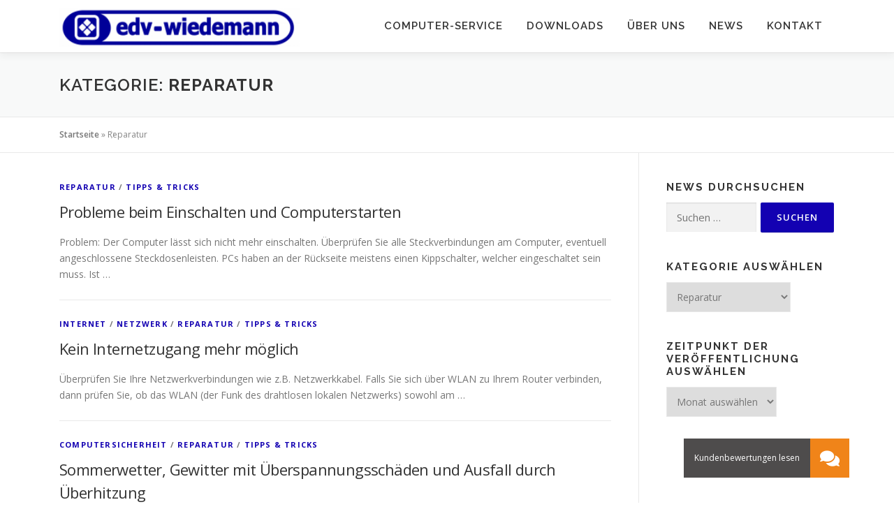

--- FILE ---
content_type: text/html; charset=UTF-8
request_url: https://www.edv-wiedemann.de/category/reparatur/
body_size: 11765
content:
<!DOCTYPE html>
<html lang="de">
<head>
<meta charset="UTF-8">
<meta name="viewport" content="width=device-width, initial-scale=1">
<link rel="profile" href="http://gmpg.org/xfn/11">
<meta name='robots' content='index, follow, max-image-preview:large, max-snippet:-1, max-video-preview:-1' />

	<!-- This site is optimized with the Yoast SEO plugin v21.5 - https://yoast.com/wordpress/plugins/seo/ -->
	<title>Reparatur Archive - edv-wiedemann</title>
	<link rel="canonical" href="https://www.edv-wiedemann.de/category/reparatur/" />
	<meta property="og:locale" content="de_DE" />
	<meta property="og:type" content="article" />
	<meta property="og:title" content="Reparatur Archive - edv-wiedemann" />
	<meta property="og:url" content="https://www.edv-wiedemann.de/category/reparatur/" />
	<meta property="og:site_name" content="edv-wiedemann" />
	<meta name="twitter:card" content="summary_large_image" />
	<script type="application/ld+json" class="yoast-schema-graph">{"@context":"https://schema.org","@graph":[{"@type":"CollectionPage","@id":"https://www.edv-wiedemann.de/category/reparatur/","url":"https://www.edv-wiedemann.de/category/reparatur/","name":"Reparatur Archive - edv-wiedemann","isPartOf":{"@id":"https://www.edv-wiedemann.de/#website"},"breadcrumb":{"@id":"https://www.edv-wiedemann.de/category/reparatur/#breadcrumb"},"inLanguage":"de"},{"@type":"BreadcrumbList","@id":"https://www.edv-wiedemann.de/category/reparatur/#breadcrumb","itemListElement":[{"@type":"ListItem","position":1,"name":"Startseite","item":"https://www.edv-wiedemann.de/"},{"@type":"ListItem","position":2,"name":"Reparatur"}]},{"@type":"WebSite","@id":"https://www.edv-wiedemann.de/#website","url":"https://www.edv-wiedemann.de/","name":"edv-wiedemann","description":"Computer-Service, Beratung und Verkauf von Hard- und Software","publisher":{"@id":"https://www.edv-wiedemann.de/#organization"},"potentialAction":[{"@type":"SearchAction","target":{"@type":"EntryPoint","urlTemplate":"https://www.edv-wiedemann.de/?s={search_term_string}"},"query-input":"required name=search_term_string"}],"inLanguage":"de"},{"@type":"Organization","@id":"https://www.edv-wiedemann.de/#organization","name":"edv-wiedemann","url":"https://www.edv-wiedemann.de/","logo":{"@type":"ImageObject","inLanguage":"de","@id":"https://www.edv-wiedemann.de/#/schema/logo/image/","url":"https://www.edv-wiedemann.de/wp-content/uploads/2017/07/cropped-edv-wiedemann-logo-e1501166511695.png","contentUrl":"https://www.edv-wiedemann.de/wp-content/uploads/2017/07/cropped-edv-wiedemann-logo-e1501166511695.png","width":300,"height":48,"caption":"edv-wiedemann"},"image":{"@id":"https://www.edv-wiedemann.de/#/schema/logo/image/"}}]}</script>
	<!-- / Yoast SEO plugin. -->


<link rel='dns-prefetch' href='//cdnjs.cloudflare.com' />
<link rel='dns-prefetch' href='//fonts.googleapis.com' />
<link rel="alternate" type="application/rss+xml" title="edv-wiedemann &raquo; Feed" href="https://www.edv-wiedemann.de/feed/" />
<link rel="alternate" type="application/rss+xml" title="edv-wiedemann &raquo; Kommentar-Feed" href="https://www.edv-wiedemann.de/comments/feed/" />
<link rel="alternate" type="application/rss+xml" title="edv-wiedemann &raquo; Kategorie-Feed für Reparatur" href="https://www.edv-wiedemann.de/category/reparatur/feed/" />
<script type="text/javascript">
window._wpemojiSettings = {"baseUrl":"https:\/\/s.w.org\/images\/core\/emoji\/14.0.0\/72x72\/","ext":".png","svgUrl":"https:\/\/s.w.org\/images\/core\/emoji\/14.0.0\/svg\/","svgExt":".svg","source":{"concatemoji":"https:\/\/www.edv-wiedemann.de\/wp-includes\/js\/wp-emoji-release.min.js?ver=6.3.7"}};
/*! This file is auto-generated */
!function(i,n){var o,s,e;function c(e){try{var t={supportTests:e,timestamp:(new Date).valueOf()};sessionStorage.setItem(o,JSON.stringify(t))}catch(e){}}function p(e,t,n){e.clearRect(0,0,e.canvas.width,e.canvas.height),e.fillText(t,0,0);var t=new Uint32Array(e.getImageData(0,0,e.canvas.width,e.canvas.height).data),r=(e.clearRect(0,0,e.canvas.width,e.canvas.height),e.fillText(n,0,0),new Uint32Array(e.getImageData(0,0,e.canvas.width,e.canvas.height).data));return t.every(function(e,t){return e===r[t]})}function u(e,t,n){switch(t){case"flag":return n(e,"\ud83c\udff3\ufe0f\u200d\u26a7\ufe0f","\ud83c\udff3\ufe0f\u200b\u26a7\ufe0f")?!1:!n(e,"\ud83c\uddfa\ud83c\uddf3","\ud83c\uddfa\u200b\ud83c\uddf3")&&!n(e,"\ud83c\udff4\udb40\udc67\udb40\udc62\udb40\udc65\udb40\udc6e\udb40\udc67\udb40\udc7f","\ud83c\udff4\u200b\udb40\udc67\u200b\udb40\udc62\u200b\udb40\udc65\u200b\udb40\udc6e\u200b\udb40\udc67\u200b\udb40\udc7f");case"emoji":return!n(e,"\ud83e\udef1\ud83c\udffb\u200d\ud83e\udef2\ud83c\udfff","\ud83e\udef1\ud83c\udffb\u200b\ud83e\udef2\ud83c\udfff")}return!1}function f(e,t,n){var r="undefined"!=typeof WorkerGlobalScope&&self instanceof WorkerGlobalScope?new OffscreenCanvas(300,150):i.createElement("canvas"),a=r.getContext("2d",{willReadFrequently:!0}),o=(a.textBaseline="top",a.font="600 32px Arial",{});return e.forEach(function(e){o[e]=t(a,e,n)}),o}function t(e){var t=i.createElement("script");t.src=e,t.defer=!0,i.head.appendChild(t)}"undefined"!=typeof Promise&&(o="wpEmojiSettingsSupports",s=["flag","emoji"],n.supports={everything:!0,everythingExceptFlag:!0},e=new Promise(function(e){i.addEventListener("DOMContentLoaded",e,{once:!0})}),new Promise(function(t){var n=function(){try{var e=JSON.parse(sessionStorage.getItem(o));if("object"==typeof e&&"number"==typeof e.timestamp&&(new Date).valueOf()<e.timestamp+604800&&"object"==typeof e.supportTests)return e.supportTests}catch(e){}return null}();if(!n){if("undefined"!=typeof Worker&&"undefined"!=typeof OffscreenCanvas&&"undefined"!=typeof URL&&URL.createObjectURL&&"undefined"!=typeof Blob)try{var e="postMessage("+f.toString()+"("+[JSON.stringify(s),u.toString(),p.toString()].join(",")+"));",r=new Blob([e],{type:"text/javascript"}),a=new Worker(URL.createObjectURL(r),{name:"wpTestEmojiSupports"});return void(a.onmessage=function(e){c(n=e.data),a.terminate(),t(n)})}catch(e){}c(n=f(s,u,p))}t(n)}).then(function(e){for(var t in e)n.supports[t]=e[t],n.supports.everything=n.supports.everything&&n.supports[t],"flag"!==t&&(n.supports.everythingExceptFlag=n.supports.everythingExceptFlag&&n.supports[t]);n.supports.everythingExceptFlag=n.supports.everythingExceptFlag&&!n.supports.flag,n.DOMReady=!1,n.readyCallback=function(){n.DOMReady=!0}}).then(function(){return e}).then(function(){var e;n.supports.everything||(n.readyCallback(),(e=n.source||{}).concatemoji?t(e.concatemoji):e.wpemoji&&e.twemoji&&(t(e.twemoji),t(e.wpemoji)))}))}((window,document),window._wpemojiSettings);
</script>
<style type="text/css">
img.wp-smiley,
img.emoji {
	display: inline !important;
	border: none !important;
	box-shadow: none !important;
	height: 1em !important;
	width: 1em !important;
	margin: 0 0.07em !important;
	vertical-align: -0.1em !important;
	background: none !important;
	padding: 0 !important;
}
</style>
	<link rel='stylesheet' id='wp-block-library-css' href='https://www.edv-wiedemann.de/wp-includes/css/dist/block-library/style.min.css?ver=6.3.7' type='text/css' media='all' />
<style id='classic-theme-styles-inline-css' type='text/css'>
/*! This file is auto-generated */
.wp-block-button__link{color:#fff;background-color:#32373c;border-radius:9999px;box-shadow:none;text-decoration:none;padding:calc(.667em + 2px) calc(1.333em + 2px);font-size:1.125em}.wp-block-file__button{background:#32373c;color:#fff;text-decoration:none}
</style>
<style id='global-styles-inline-css' type='text/css'>
body{--wp--preset--color--black: #000000;--wp--preset--color--cyan-bluish-gray: #abb8c3;--wp--preset--color--white: #ffffff;--wp--preset--color--pale-pink: #f78da7;--wp--preset--color--vivid-red: #cf2e2e;--wp--preset--color--luminous-vivid-orange: #ff6900;--wp--preset--color--luminous-vivid-amber: #fcb900;--wp--preset--color--light-green-cyan: #7bdcb5;--wp--preset--color--vivid-green-cyan: #00d084;--wp--preset--color--pale-cyan-blue: #8ed1fc;--wp--preset--color--vivid-cyan-blue: #0693e3;--wp--preset--color--vivid-purple: #9b51e0;--wp--preset--gradient--vivid-cyan-blue-to-vivid-purple: linear-gradient(135deg,rgba(6,147,227,1) 0%,rgb(155,81,224) 100%);--wp--preset--gradient--light-green-cyan-to-vivid-green-cyan: linear-gradient(135deg,rgb(122,220,180) 0%,rgb(0,208,130) 100%);--wp--preset--gradient--luminous-vivid-amber-to-luminous-vivid-orange: linear-gradient(135deg,rgba(252,185,0,1) 0%,rgba(255,105,0,1) 100%);--wp--preset--gradient--luminous-vivid-orange-to-vivid-red: linear-gradient(135deg,rgba(255,105,0,1) 0%,rgb(207,46,46) 100%);--wp--preset--gradient--very-light-gray-to-cyan-bluish-gray: linear-gradient(135deg,rgb(238,238,238) 0%,rgb(169,184,195) 100%);--wp--preset--gradient--cool-to-warm-spectrum: linear-gradient(135deg,rgb(74,234,220) 0%,rgb(151,120,209) 20%,rgb(207,42,186) 40%,rgb(238,44,130) 60%,rgb(251,105,98) 80%,rgb(254,248,76) 100%);--wp--preset--gradient--blush-light-purple: linear-gradient(135deg,rgb(255,206,236) 0%,rgb(152,150,240) 100%);--wp--preset--gradient--blush-bordeaux: linear-gradient(135deg,rgb(254,205,165) 0%,rgb(254,45,45) 50%,rgb(107,0,62) 100%);--wp--preset--gradient--luminous-dusk: linear-gradient(135deg,rgb(255,203,112) 0%,rgb(199,81,192) 50%,rgb(65,88,208) 100%);--wp--preset--gradient--pale-ocean: linear-gradient(135deg,rgb(255,245,203) 0%,rgb(182,227,212) 50%,rgb(51,167,181) 100%);--wp--preset--gradient--electric-grass: linear-gradient(135deg,rgb(202,248,128) 0%,rgb(113,206,126) 100%);--wp--preset--gradient--midnight: linear-gradient(135deg,rgb(2,3,129) 0%,rgb(40,116,252) 100%);--wp--preset--font-size--small: 13px;--wp--preset--font-size--medium: 20px;--wp--preset--font-size--large: 36px;--wp--preset--font-size--x-large: 42px;--wp--preset--spacing--20: 0.44rem;--wp--preset--spacing--30: 0.67rem;--wp--preset--spacing--40: 1rem;--wp--preset--spacing--50: 1.5rem;--wp--preset--spacing--60: 2.25rem;--wp--preset--spacing--70: 3.38rem;--wp--preset--spacing--80: 5.06rem;--wp--preset--shadow--natural: 6px 6px 9px rgba(0, 0, 0, 0.2);--wp--preset--shadow--deep: 12px 12px 50px rgba(0, 0, 0, 0.4);--wp--preset--shadow--sharp: 6px 6px 0px rgba(0, 0, 0, 0.2);--wp--preset--shadow--outlined: 6px 6px 0px -3px rgba(255, 255, 255, 1), 6px 6px rgba(0, 0, 0, 1);--wp--preset--shadow--crisp: 6px 6px 0px rgba(0, 0, 0, 1);}:where(.is-layout-flex){gap: 0.5em;}:where(.is-layout-grid){gap: 0.5em;}body .is-layout-flow > .alignleft{float: left;margin-inline-start: 0;margin-inline-end: 2em;}body .is-layout-flow > .alignright{float: right;margin-inline-start: 2em;margin-inline-end: 0;}body .is-layout-flow > .aligncenter{margin-left: auto !important;margin-right: auto !important;}body .is-layout-constrained > .alignleft{float: left;margin-inline-start: 0;margin-inline-end: 2em;}body .is-layout-constrained > .alignright{float: right;margin-inline-start: 2em;margin-inline-end: 0;}body .is-layout-constrained > .aligncenter{margin-left: auto !important;margin-right: auto !important;}body .is-layout-constrained > :where(:not(.alignleft):not(.alignright):not(.alignfull)){max-width: var(--wp--style--global--content-size);margin-left: auto !important;margin-right: auto !important;}body .is-layout-constrained > .alignwide{max-width: var(--wp--style--global--wide-size);}body .is-layout-flex{display: flex;}body .is-layout-flex{flex-wrap: wrap;align-items: center;}body .is-layout-flex > *{margin: 0;}body .is-layout-grid{display: grid;}body .is-layout-grid > *{margin: 0;}:where(.wp-block-columns.is-layout-flex){gap: 2em;}:where(.wp-block-columns.is-layout-grid){gap: 2em;}:where(.wp-block-post-template.is-layout-flex){gap: 1.25em;}:where(.wp-block-post-template.is-layout-grid){gap: 1.25em;}.has-black-color{color: var(--wp--preset--color--black) !important;}.has-cyan-bluish-gray-color{color: var(--wp--preset--color--cyan-bluish-gray) !important;}.has-white-color{color: var(--wp--preset--color--white) !important;}.has-pale-pink-color{color: var(--wp--preset--color--pale-pink) !important;}.has-vivid-red-color{color: var(--wp--preset--color--vivid-red) !important;}.has-luminous-vivid-orange-color{color: var(--wp--preset--color--luminous-vivid-orange) !important;}.has-luminous-vivid-amber-color{color: var(--wp--preset--color--luminous-vivid-amber) !important;}.has-light-green-cyan-color{color: var(--wp--preset--color--light-green-cyan) !important;}.has-vivid-green-cyan-color{color: var(--wp--preset--color--vivid-green-cyan) !important;}.has-pale-cyan-blue-color{color: var(--wp--preset--color--pale-cyan-blue) !important;}.has-vivid-cyan-blue-color{color: var(--wp--preset--color--vivid-cyan-blue) !important;}.has-vivid-purple-color{color: var(--wp--preset--color--vivid-purple) !important;}.has-black-background-color{background-color: var(--wp--preset--color--black) !important;}.has-cyan-bluish-gray-background-color{background-color: var(--wp--preset--color--cyan-bluish-gray) !important;}.has-white-background-color{background-color: var(--wp--preset--color--white) !important;}.has-pale-pink-background-color{background-color: var(--wp--preset--color--pale-pink) !important;}.has-vivid-red-background-color{background-color: var(--wp--preset--color--vivid-red) !important;}.has-luminous-vivid-orange-background-color{background-color: var(--wp--preset--color--luminous-vivid-orange) !important;}.has-luminous-vivid-amber-background-color{background-color: var(--wp--preset--color--luminous-vivid-amber) !important;}.has-light-green-cyan-background-color{background-color: var(--wp--preset--color--light-green-cyan) !important;}.has-vivid-green-cyan-background-color{background-color: var(--wp--preset--color--vivid-green-cyan) !important;}.has-pale-cyan-blue-background-color{background-color: var(--wp--preset--color--pale-cyan-blue) !important;}.has-vivid-cyan-blue-background-color{background-color: var(--wp--preset--color--vivid-cyan-blue) !important;}.has-vivid-purple-background-color{background-color: var(--wp--preset--color--vivid-purple) !important;}.has-black-border-color{border-color: var(--wp--preset--color--black) !important;}.has-cyan-bluish-gray-border-color{border-color: var(--wp--preset--color--cyan-bluish-gray) !important;}.has-white-border-color{border-color: var(--wp--preset--color--white) !important;}.has-pale-pink-border-color{border-color: var(--wp--preset--color--pale-pink) !important;}.has-vivid-red-border-color{border-color: var(--wp--preset--color--vivid-red) !important;}.has-luminous-vivid-orange-border-color{border-color: var(--wp--preset--color--luminous-vivid-orange) !important;}.has-luminous-vivid-amber-border-color{border-color: var(--wp--preset--color--luminous-vivid-amber) !important;}.has-light-green-cyan-border-color{border-color: var(--wp--preset--color--light-green-cyan) !important;}.has-vivid-green-cyan-border-color{border-color: var(--wp--preset--color--vivid-green-cyan) !important;}.has-pale-cyan-blue-border-color{border-color: var(--wp--preset--color--pale-cyan-blue) !important;}.has-vivid-cyan-blue-border-color{border-color: var(--wp--preset--color--vivid-cyan-blue) !important;}.has-vivid-purple-border-color{border-color: var(--wp--preset--color--vivid-purple) !important;}.has-vivid-cyan-blue-to-vivid-purple-gradient-background{background: var(--wp--preset--gradient--vivid-cyan-blue-to-vivid-purple) !important;}.has-light-green-cyan-to-vivid-green-cyan-gradient-background{background: var(--wp--preset--gradient--light-green-cyan-to-vivid-green-cyan) !important;}.has-luminous-vivid-amber-to-luminous-vivid-orange-gradient-background{background: var(--wp--preset--gradient--luminous-vivid-amber-to-luminous-vivid-orange) !important;}.has-luminous-vivid-orange-to-vivid-red-gradient-background{background: var(--wp--preset--gradient--luminous-vivid-orange-to-vivid-red) !important;}.has-very-light-gray-to-cyan-bluish-gray-gradient-background{background: var(--wp--preset--gradient--very-light-gray-to-cyan-bluish-gray) !important;}.has-cool-to-warm-spectrum-gradient-background{background: var(--wp--preset--gradient--cool-to-warm-spectrum) !important;}.has-blush-light-purple-gradient-background{background: var(--wp--preset--gradient--blush-light-purple) !important;}.has-blush-bordeaux-gradient-background{background: var(--wp--preset--gradient--blush-bordeaux) !important;}.has-luminous-dusk-gradient-background{background: var(--wp--preset--gradient--luminous-dusk) !important;}.has-pale-ocean-gradient-background{background: var(--wp--preset--gradient--pale-ocean) !important;}.has-electric-grass-gradient-background{background: var(--wp--preset--gradient--electric-grass) !important;}.has-midnight-gradient-background{background: var(--wp--preset--gradient--midnight) !important;}.has-small-font-size{font-size: var(--wp--preset--font-size--small) !important;}.has-medium-font-size{font-size: var(--wp--preset--font-size--medium) !important;}.has-large-font-size{font-size: var(--wp--preset--font-size--large) !important;}.has-x-large-font-size{font-size: var(--wp--preset--font-size--x-large) !important;}
.wp-block-navigation a:where(:not(.wp-element-button)){color: inherit;}
:where(.wp-block-post-template.is-layout-flex){gap: 1.25em;}:where(.wp-block-post-template.is-layout-grid){gap: 1.25em;}
:where(.wp-block-columns.is-layout-flex){gap: 2em;}:where(.wp-block-columns.is-layout-grid){gap: 2em;}
.wp-block-pullquote{font-size: 1.5em;line-height: 1.6;}
</style>
<link rel='stylesheet' id='buttonizer_frontend_style-css' href='https://www.edv-wiedemann.de/wp-content/plugins/buttonizer-multifunctional-button/assets/legacy/frontend.css?v=83e266cb1712b47c265f77a8f9e18451&#038;ver=6.3.7' type='text/css' media='all' />
<link rel='stylesheet' id='buttonizer-icon-library-css' href='https://cdnjs.cloudflare.com/ajax/libs/font-awesome/5.15.4/css/all.min.css?ver=6.3.7' type='text/css' media='all' integrity='sha512-1ycn6IcaQQ40/MKBW2W4Rhis/DbILU74C1vSrLJxCq57o941Ym01SwNsOMqvEBFlcgUa6xLiPY/NS5R+E6ztJQ==' crossorigin='anonymous' />
<link rel='stylesheet' id='contact-form-7-css' href='https://www.edv-wiedemann.de/wp-content/plugins/contact-form-7/includes/css/styles.css?ver=5.8.2' type='text/css' media='all' />
<style id='contact-form-7-inline-css' type='text/css'>
.wpcf7 .wpcf7-recaptcha iframe {margin-bottom: 0;}.wpcf7 .wpcf7-recaptcha[data-align="center"] > div {margin: 0 auto;}.wpcf7 .wpcf7-recaptcha[data-align="right"] > div {margin: 0 0 0 auto;}
</style>
<link rel='stylesheet' id='onepress-fonts-css' href='https://fonts.googleapis.com/css?family=Raleway%3A400%2C500%2C600%2C700%2C300%2C100%2C800%2C900%7COpen+Sans%3A400%2C300%2C300italic%2C400italic%2C600%2C600italic%2C700%2C700italic&#038;subset=latin%2Clatin-ext&#038;ver=2.2.7' type='text/css' media='all' />
<link rel='stylesheet' id='onepress-animate-css' href='https://www.edv-wiedemann.de/wp-content/themes/onepress/assets/css/animate.min.css?ver=2.2.7' type='text/css' media='all' />
<link rel='stylesheet' id='onepress-fa-css' href='https://www.edv-wiedemann.de/wp-content/themes/onepress/assets/css/font-awesome.min.css?ver=4.7.0' type='text/css' media='all' />
<link rel='stylesheet' id='onepress-bootstrap-css' href='https://www.edv-wiedemann.de/wp-content/themes/onepress/assets/css/bootstrap.min.css?ver=2.2.7' type='text/css' media='all' />
<link rel='stylesheet' id='onepress-style-css' href='https://www.edv-wiedemann.de/wp-content/themes/onepress/style.css?ver=6.3.7' type='text/css' media='all' />
<style id='onepress-style-inline-css' type='text/css'>
.site-logo-div img{height:55px;width:auto}#main .video-section section.hero-slideshow-wrapper{background:transparent}.hero-slideshow-wrapper:after{position:absolute;top:0px;left:0px;width:100%;height:100%;background-color:rgba(0,0,0,0.3);display:block;content:""}.body-desktop .parallax-hero .hero-slideshow-wrapper:after{display:none!important}#parallax-hero>.parallax-bg::before{background-color:rgba(0,0,0,0.3);opacity:1}.body-desktop .parallax-hero .hero-slideshow-wrapper:after{display:none!important}a,.screen-reader-text:hover,.screen-reader-text:active,.screen-reader-text:focus,.header-social a,.onepress-menu a:hover,.onepress-menu ul li a:hover,.onepress-menu li.onepress-current-item>a,.onepress-menu ul li.current-menu-item>a,.onepress-menu>li a.menu-actived,.onepress-menu.onepress-menu-mobile li.onepress-current-item>a,.site-footer a,.site-footer .footer-social a:hover,.site-footer .btt a:hover,.highlight,#comments .comment .comment-wrapper .comment-meta .comment-time:hover,#comments .comment .comment-wrapper .comment-meta .comment-reply-link:hover,#comments .comment .comment-wrapper .comment-meta .comment-edit-link:hover,.btn-theme-primary-outline,.sidebar .widget a:hover,.section-services .service-item .service-image i,.counter_item .counter__number,.team-member .member-thumb .member-profile a:hover,.icon-background-default{color:#1301b2}input[type="reset"],input[type="submit"],input[type="submit"],input[type="reset"]:hover,input[type="submit"]:hover,input[type="submit"]:hover .nav-links a:hover,.btn-theme-primary,.btn-theme-primary-outline:hover,.section-testimonials .card-theme-primary,.woocommerce #respond input#submit,.woocommerce a.button,.woocommerce button.button,.woocommerce input.button,.woocommerce button.button.alt,.pirate-forms-submit-button,.pirate-forms-submit-button:hover,input[type="reset"],input[type="submit"],input[type="submit"],.pirate-forms-submit-button,.contact-form div.wpforms-container-full .wpforms-form .wpforms-submit,.contact-form div.wpforms-container-full .wpforms-form .wpforms-submit:hover,.nav-links a:hover,.nav-links a.current,.nav-links .page-numbers:hover,.nav-links .page-numbers.current{background:#1301b2}.btn-theme-primary-outline,.btn-theme-primary-outline:hover,.pricing__item:hover,.section-testimonials .card-theme-primary,.entry-content blockquote{border-color:#1301b2}.onepress-menu>li>a:hover,.onepress-menu>li.onepress-current-item>a{color:#1301b2;-webkit-transition:all 0.5s ease-in-out;-moz-transition:all 0.5s ease-in-out;-o-transition:all 0.5s ease-in-out;transition:all 0.5s ease-in-out}@media screen and (min-width:1140px){.onepress-menu>li:last-child>a{padding-right:17px}.onepress-menu>li>a:hover,.onepress-menu>li.onepress-current-item>a{background:#f9f9f9;-webkit-transition:all 0.5s ease-in-out;-moz-transition:all 0.5s ease-in-out;-o-transition:all 0.5s ease-in-out;transition:all 0.5s ease-in-out}}.site-footer{background-color:#898989}.site-footer .footer-connect .follow-heading,.site-footer .footer-social a{color:rgba(255,255,255,0.9)}.site-footer .site-info,.site-footer .btt a{background-color:#777777}.site-footer .site-info{color:rgba(255,255,255,0.7)}.site-footer .btt a,.site-footer .site-info a{color:rgba(255,255,255,0.9)}#footer-widgets{}.gallery-carousel .g-item{padding:0px 1px}.gallery-carousel{margin-left:-1px;margin-right:-1px}.gallery-grid .g-item,.gallery-masonry .g-item .inner{padding:1px}.gallery-grid,.gallery-masonry{margin:-1px}
</style>
<link rel='stylesheet' id='onepress-gallery-lightgallery-css' href='https://www.edv-wiedemann.de/wp-content/themes/onepress/assets/css/lightgallery.css?ver=6.3.7' type='text/css' media='all' />
<link rel='stylesheet' id='popup-maker-site-css' href='https://www.edv-wiedemann.de/wp-content/plugins/popup-maker/assets/css/pum-site.min.css?ver=1.18.2' type='text/css' media='all' />
<style id='popup-maker-site-inline-css' type='text/css'>
/* Popup Google Fonts */
@import url('//fonts.googleapis.com/css?family=Montserrat:100');

/* Popup Theme 1622: Floating Bar - Soft Blue */
.pum-theme-1622, .pum-theme-floating-bar { background-color: rgba( 255, 255, 255, 0.00 ) } 
.pum-theme-1622 .pum-container, .pum-theme-floating-bar .pum-container { padding: 8px; border-radius: 0px; border: 1px none #000000; box-shadow: 1px 1px 3px 0px rgba( 2, 2, 2, 0.23 ); background-color: rgba( 238, 246, 252, 1.00 ) } 
.pum-theme-1622 .pum-title, .pum-theme-floating-bar .pum-title { color: #505050; text-align: left; text-shadow: 0px 0px 0px rgba( 2, 2, 2, 0.23 ); font-family: inherit; font-weight: 400; font-size: 32px; line-height: 36px } 
.pum-theme-1622 .pum-content, .pum-theme-floating-bar .pum-content { color: #505050; font-family: inherit; font-weight: 400 } 
.pum-theme-1622 .pum-content + .pum-close, .pum-theme-floating-bar .pum-content + .pum-close { position: absolute; height: 18px; width: 18px; left: auto; right: 5px; bottom: auto; top: 50%; padding: 0px; color: #505050; font-family: Sans-Serif; font-weight: 700; font-size: 15px; line-height: 18px; border: 1px solid #505050; border-radius: 15px; box-shadow: 0px 0px 0px 0px rgba( 2, 2, 2, 0.00 ); text-shadow: 0px 0px 0px rgba( 0, 0, 0, 0.00 ); background-color: rgba( 255, 255, 255, 0.00 ); transform: translate(0, -50%) } 

/* Popup Theme 1623: Content Only - For use with page builders or block editor */
.pum-theme-1623, .pum-theme-content-only { background-color: rgba( 0, 0, 0, 0.70 ) } 
.pum-theme-1623 .pum-container, .pum-theme-content-only .pum-container { padding: 0px; border-radius: 0px; border: 1px none #000000; box-shadow: 0px 0px 0px 0px rgba( 2, 2, 2, 0.00 ) } 
.pum-theme-1623 .pum-title, .pum-theme-content-only .pum-title { color: #000000; text-align: left; text-shadow: 0px 0px 0px rgba( 2, 2, 2, 0.23 ); font-family: inherit; font-weight: 400; font-size: 32px; line-height: 36px } 
.pum-theme-1623 .pum-content, .pum-theme-content-only .pum-content { color: #8c8c8c; font-family: inherit; font-weight: 400 } 
.pum-theme-1623 .pum-content + .pum-close, .pum-theme-content-only .pum-content + .pum-close { position: absolute; height: 18px; width: 18px; left: auto; right: 7px; bottom: auto; top: 7px; padding: 0px; color: #000000; font-family: inherit; font-weight: 700; font-size: 20px; line-height: 20px; border: 1px none #ffffff; border-radius: 15px; box-shadow: 0px 0px 0px 0px rgba( 2, 2, 2, 0.00 ); text-shadow: 0px 0px 0px rgba( 0, 0, 0, 0.00 ); background-color: rgba( 255, 255, 255, 0.00 ) } 

/* Popup Theme 1584: Standard-Theme */
.pum-theme-1584, .pum-theme-standard-theme { background-color: rgba( 198, 198, 198, 0.91 ) } 
.pum-theme-1584 .pum-container, .pum-theme-standard-theme .pum-container { padding: 18px; border-radius: 4px; border: 1px none #000000; box-shadow: 1px 1px 3px 0px rgba( 2, 2, 2, 0.23 ); background-color: rgba( 255, 255, 255, 1.00 ) } 
.pum-theme-1584 .pum-title, .pum-theme-standard-theme .pum-title { color: #000000; text-align: left; text-shadow: 0px 0px 0px rgba( 2, 2, 2, 0.23 ); font-family: inherit; font-weight: 400; font-size: 32px; line-height: 36px } 
.pum-theme-1584 .pum-content, .pum-theme-standard-theme .pum-content { color: #8c8c8c; font-family: inherit; font-weight: 400 } 
.pum-theme-1584 .pum-content + .pum-close, .pum-theme-standard-theme .pum-content + .pum-close { position: absolute; height: auto; width: auto; left: auto; right: 0px; bottom: auto; top: 0px; padding: 8px; color: #ffffff; font-family: inherit; font-weight: 400; font-size: 12px; line-height: 36px; border: 1px none #ffffff; border-radius: 0px; box-shadow: 1px 1px 3px 0px rgba( 2, 2, 2, 0.23 ); text-shadow: 0px 0px 0px rgba( 0, 0, 0, 0.23 ); background-color: rgba( 18, 0, 188, 1.00 ) } 

/* Popup Theme 1585: Light Box */
.pum-theme-1585, .pum-theme-lightbox { background-color: rgba( 0, 0, 0, 0.60 ) } 
.pum-theme-1585 .pum-container, .pum-theme-lightbox .pum-container { padding: 18px; border-radius: 3px; border: 8px solid #000000; box-shadow: 0px 0px 30px 0px rgba( 2, 2, 2, 1.00 ); background-color: rgba( 255, 255, 255, 1.00 ) } 
.pum-theme-1585 .pum-title, .pum-theme-lightbox .pum-title { color: #000000; text-align: left; text-shadow: 0px 0px 0px rgba( 2, 2, 2, 0.23 ); font-family: inherit; font-weight: 100; font-size: 32px; line-height: 36px } 
.pum-theme-1585 .pum-content, .pum-theme-lightbox .pum-content { color: #000000; font-family: inherit; font-weight: 100 } 
.pum-theme-1585 .pum-content + .pum-close, .pum-theme-lightbox .pum-content + .pum-close { position: absolute; height: 26px; width: 26px; left: auto; right: -13px; bottom: auto; top: -13px; padding: 0px; color: #ffffff; font-family: Arial; font-weight: 100; font-size: 24px; line-height: 24px; border: 2px solid #ffffff; border-radius: 26px; box-shadow: 0px 0px 15px 1px rgba( 2, 2, 2, 0.75 ); text-shadow: 0px 0px 0px rgba( 0, 0, 0, 0.23 ); background-color: rgba( 0, 0, 0, 1.00 ) } 

/* Popup Theme 1586: Enterprise Blue */
.pum-theme-1586, .pum-theme-enterprise-blue { background-color: rgba( 0, 0, 0, 0.70 ) } 
.pum-theme-1586 .pum-container, .pum-theme-enterprise-blue .pum-container { padding: 28px; border-radius: 5px; border: 1px none #000000; box-shadow: 0px 10px 25px 4px rgba( 2, 2, 2, 0.50 ); background-color: rgba( 255, 255, 255, 1.00 ) } 
.pum-theme-1586 .pum-title, .pum-theme-enterprise-blue .pum-title { color: #315b7c; text-align: left; text-shadow: 0px 0px 0px rgba( 2, 2, 2, 0.23 ); font-family: inherit; font-weight: 100; font-size: 34px; line-height: 36px } 
.pum-theme-1586 .pum-content, .pum-theme-enterprise-blue .pum-content { color: #2d2d2d; font-family: inherit; font-weight: 100 } 
.pum-theme-1586 .pum-content + .pum-close, .pum-theme-enterprise-blue .pum-content + .pum-close { position: absolute; height: 28px; width: 28px; left: auto; right: 8px; bottom: auto; top: 8px; padding: 4px; color: #ffffff; font-family: Times New Roman; font-weight: 100; font-size: 20px; line-height: 20px; border: 1px none #ffffff; border-radius: 42px; box-shadow: 0px 0px 0px 0px rgba( 2, 2, 2, 0.23 ); text-shadow: 0px 0px 0px rgba( 0, 0, 0, 0.23 ); background-color: rgba( 49, 91, 124, 1.00 ) } 

/* Popup Theme 1587: Hallo Box */
.pum-theme-1587, .pum-theme-hello-box { background-color: rgba( 0, 0, 0, 0.75 ) } 
.pum-theme-1587 .pum-container, .pum-theme-hello-box .pum-container { padding: 30px; border-radius: 80px; border: 14px solid #81d742; box-shadow: 0px 0px 0px 0px rgba( 2, 2, 2, 0.00 ); background-color: rgba( 255, 255, 255, 1.00 ) } 
.pum-theme-1587 .pum-title, .pum-theme-hello-box .pum-title { color: #2d2d2d; text-align: left; text-shadow: 0px 0px 0px rgba( 2, 2, 2, 0.23 ); font-family: Montserrat; font-weight: 100; font-size: 32px; line-height: 36px } 
.pum-theme-1587 .pum-content, .pum-theme-hello-box .pum-content { color: #2d2d2d; font-family: inherit; font-weight: 100 } 
.pum-theme-1587 .pum-content + .pum-close, .pum-theme-hello-box .pum-content + .pum-close { position: absolute; height: auto; width: auto; left: auto; right: -30px; bottom: auto; top: -30px; padding: 0px; color: #2d2d2d; font-family: Times New Roman; font-weight: 100; font-size: 32px; line-height: 28px; border: 1px none #ffffff; border-radius: 28px; box-shadow: 0px 0px 0px 0px rgba( 2, 2, 2, 0.23 ); text-shadow: 0px 0px 0px rgba( 0, 0, 0, 0.23 ); background-color: rgba( 255, 255, 255, 1.00 ) } 

/* Popup Theme 1588: Spitzenposition */
.pum-theme-1588, .pum-theme-cutting-edge { background-color: rgba( 0, 0, 0, 0.50 ) } 
.pum-theme-1588 .pum-container, .pum-theme-cutting-edge .pum-container { padding: 18px; border-radius: 0px; border: 1px none #000000; box-shadow: 0px 10px 25px 0px rgba( 2, 2, 2, 0.50 ); background-color: rgba( 30, 115, 190, 1.00 ) } 
.pum-theme-1588 .pum-title, .pum-theme-cutting-edge .pum-title { color: #ffffff; text-align: left; text-shadow: 0px 0px 0px rgba( 2, 2, 2, 0.23 ); font-family: Sans-Serif; font-weight: 100; font-size: 26px; line-height: 28px } 
.pum-theme-1588 .pum-content, .pum-theme-cutting-edge .pum-content { color: #ffffff; font-family: inherit; font-weight: 100 } 
.pum-theme-1588 .pum-content + .pum-close, .pum-theme-cutting-edge .pum-content + .pum-close { position: absolute; height: 24px; width: 24px; left: auto; right: 0px; bottom: auto; top: 0px; padding: 0px; color: #1e73be; font-family: Times New Roman; font-weight: 100; font-size: 32px; line-height: 24px; border: 1px none #ffffff; border-radius: 0px; box-shadow: -1px 1px 1px 0px rgba( 2, 2, 2, 0.10 ); text-shadow: -1px 1px 1px rgba( 0, 0, 0, 0.10 ); background-color: rgba( 238, 238, 34, 1.00 ) } 

/* Popup Theme 1589: Rahmen */
.pum-theme-1589, .pum-theme-framed-border { background-color: rgba( 255, 255, 255, 0.50 ) } 
.pum-theme-1589 .pum-container, .pum-theme-framed-border .pum-container { padding: 18px; border-radius: 0px; border: 20px outset #dd3333; box-shadow: 1px 1px 3px 0px rgba( 2, 2, 2, 0.97 ) inset; background-color: rgba( 255, 251, 239, 1.00 ) } 
.pum-theme-1589 .pum-title, .pum-theme-framed-border .pum-title { color: #000000; text-align: left; text-shadow: 0px 0px 0px rgba( 2, 2, 2, 0.23 ); font-family: inherit; font-weight: 100; font-size: 32px; line-height: 36px } 
.pum-theme-1589 .pum-content, .pum-theme-framed-border .pum-content { color: #2d2d2d; font-family: inherit; font-weight: 100 } 
.pum-theme-1589 .pum-content + .pum-close, .pum-theme-framed-border .pum-content + .pum-close { position: absolute; height: 20px; width: 20px; left: auto; right: -20px; bottom: auto; top: -20px; padding: 0px; color: #ffffff; font-family: Tahoma; font-weight: 700; font-size: 16px; line-height: 18px; border: 1px none #ffffff; border-radius: 0px; box-shadow: 0px 0px 0px 0px rgba( 2, 2, 2, 0.23 ); text-shadow: 0px 0px 0px rgba( 0, 0, 0, 0.23 ); background-color: rgba( 0, 0, 0, 0.55 ) } 

#pum-1590 {z-index: 1999999999}

</style>
<script type='text/javascript' src='https://www.edv-wiedemann.de/wp-includes/js/jquery/jquery.min.js?ver=3.7.0' id='jquery-core-js'></script>
<script type='text/javascript' src='https://www.edv-wiedemann.de/wp-includes/js/jquery/jquery-migrate.min.js?ver=3.4.1' id='jquery-migrate-js'></script>
<link rel="https://api.w.org/" href="https://www.edv-wiedemann.de/wp-json/" /><link rel="alternate" type="application/json" href="https://www.edv-wiedemann.de/wp-json/wp/v2/categories/24" /><link rel="EditURI" type="application/rsd+xml" title="RSD" href="https://www.edv-wiedemann.de/xmlrpc.php?rsd" />
<meta name="generator" content="WordPress 6.3.7" />
		<style type="text/css" id="wp-custom-css">
			/*
Füge deinen eigenen CSS-Code nach diesem Kommentar hinter dem abschließenden Schrägstrich ein. 

Klicke auf das Hilfe-Symbol oben, um mehr zu erfahren.
*/

span.byline { 
display:none;
}

div.list-article-thumb {
display:none !important;
}

.entry-title a:hover {
text-decoration:underline !important;
}

.section-desc {
font-size:1.25em;
}

.onepress-menu a {
	font-size: 15px;	
}		</style>
		</head>

<body class="archive category category-reparatur category-24 wp-custom-logo animation-disable">
<div id="page" class="hfeed site">
	<a class="skip-link screen-reader-text" href="#content">Zum Inhalt springen</a>
	<div id="header-section" class="h-on-top no-transparent">		<header id="masthead" class="site-header header-contained is-sticky no-scroll no-t h-on-top" role="banner">
			<div class="container">
				<div class="site-branding">
				<div class="site-brand-inner has-logo-img no-desc"><div class="site-logo-div"><a href="https://www.edv-wiedemann.de/" class="custom-logo-link  no-t-logo" rel="home" itemprop="url"><img width="300" height="48" src="https://www.edv-wiedemann.de/wp-content/uploads/2017/07/cropped-edv-wiedemann-logo-e1501166511695.png" class="custom-logo" alt="edv-wiedemann" decoding="async" itemprop="logo" /></a></div></div>				</div>
				<div class="header-right-wrapper">
					<a href="#0" id="nav-toggle">Menü<span></span></a>
					<nav id="site-navigation" class="main-navigation" role="navigation">
						<ul class="onepress-menu">
							<li id="menu-item-1231" class="menu-item menu-item-type-custom menu-item-object-custom menu-item-home menu-item-1231"><a href="https://www.edv-wiedemann.de/#computerservice">Computer-Service</a></li>
<li id="menu-item-1487" class="menu-item menu-item-type-custom menu-item-object-custom menu-item-home menu-item-1487"><a href="https://www.edv-wiedemann.de/#downloads">Downloads</a></li>
<li id="menu-item-1342" class="menu-item menu-item-type-custom menu-item-object-custom menu-item-home menu-item-1342"><a href="https://www.edv-wiedemann.de/#ueberuns">Über uns</a></li>
<li id="menu-item-1226" class="menu-item menu-item-type-custom menu-item-object-custom menu-item-home menu-item-1226"><a href="https://www.edv-wiedemann.de/#news">News</a></li>
<li id="menu-item-1227" class="menu-item menu-item-type-custom menu-item-object-custom menu-item-home menu-item-1227"><a href="https://www.edv-wiedemann.de/#contact">Kontakt</a></li>
						</ul>
					</nav>
					<!-- #site-navigation -->
				</div>
			</div>
		</header><!-- #masthead -->
		</div>
	<div id="content" class="site-content">

		<div class="page-header">
			<div class="container">
				<h1 class="page-title">Kategorie: <span>Reparatur</span></h1>							</div>
		</div>

		        <div class="breadcrumbs" typeof="BreadcrumbList" vocab="http://schema.org/">
			<div class="container">
            <span><span><a href="https://www.edv-wiedemann.de/">Startseite</a></span> » <span class="breadcrumb_last" aria-current="page">Reparatur</span></span>            </div>
        </div>
        
		<div id="content-inside" class="container right-sidebar">
			<div id="primary" class="content-area">
				<main id="main" class="site-main" role="main">

				
										
						<article id="post-31" class="list-article clearfix post-31 post type-post status-publish format-standard hentry category-reparatur category-tipps-tricks">
		<div class="list-article-thumb">
		<a href="https://www.edv-wiedemann.de/2015/07/23/probleme-beim-einschalten-und-computerstarten/">
			<img alt="" src="https://www.edv-wiedemann.de/wp-content/themes/onepress/assets/images/placholder2.png">		</a>
	</div>
	
	<div class="list-article-content">
					<div class="list-article-meta">
				<a href="https://www.edv-wiedemann.de/category/reparatur/" rel="category tag">Reparatur</a> / <a href="https://www.edv-wiedemann.de/category/tipps-tricks/" rel="category tag">Tipps &amp; Tricks</a>			</div>
						<header class="entry-header">
			<h2 class="entry-title"><a href="https://www.edv-wiedemann.de/2015/07/23/probleme-beim-einschalten-und-computerstarten/" rel="bookmark">Probleme beim Einschalten und Computerstarten</a></h2>		</header><!-- .entry-header -->
						<div class="entry-excerpt">
			<p>Problem: Der Computer lässt sich nicht mehr einschalten. Überprüfen Sie alle Steckverbindungen am Computer, eventuell angeschlossene Steckdosenleisten. PCs haben an der Rückseite meistens einen Kippschalter, welcher eingeschaltet sein muss. Ist &#8230;</p>
		</div><!-- .entry-content -->
					</div>

</article><!-- #post-## -->

					
						<article id="post-23" class="list-article clearfix post-23 post type-post status-publish format-standard hentry category-internet category-netzwerk category-reparatur category-tipps-tricks">
		<div class="list-article-thumb">
		<a href="https://www.edv-wiedemann.de/2015/07/23/kein-internetzugang-mehr-moeglich/">
			<img alt="" src="https://www.edv-wiedemann.de/wp-content/themes/onepress/assets/images/placholder2.png">		</a>
	</div>
	
	<div class="list-article-content">
					<div class="list-article-meta">
				<a href="https://www.edv-wiedemann.de/category/internet/" rel="category tag">Internet</a> / <a href="https://www.edv-wiedemann.de/category/netzwerk/" rel="category tag">Netzwerk</a> / <a href="https://www.edv-wiedemann.de/category/reparatur/" rel="category tag">Reparatur</a> / <a href="https://www.edv-wiedemann.de/category/tipps-tricks/" rel="category tag">Tipps &amp; Tricks</a>			</div>
						<header class="entry-header">
			<h2 class="entry-title"><a href="https://www.edv-wiedemann.de/2015/07/23/kein-internetzugang-mehr-moeglich/" rel="bookmark">Kein Internetzugang mehr möglich</a></h2>		</header><!-- .entry-header -->
						<div class="entry-excerpt">
			<p>Überprüfen Sie Ihre Netzwerkverbindungen wie z.B. Netzwerkkabel. Falls Sie sich über WLAN zu Ihrem Router verbinden, dann prüfen Sie, ob das WLAN (der Funk des drahtlosen lokalen Netzwerks) sowohl am &#8230;</p>
		</div><!-- .entry-content -->
					</div>

</article><!-- #post-## -->

					
						<article id="post-1457" class="list-article clearfix post-1457 post type-post status-publish format-standard hentry category-computersicherheit category-reparatur category-tipps-tricks">
		<div class="list-article-thumb">
		<a href="https://www.edv-wiedemann.de/2015/07/10/sommerwetter-gewitter-mit-ueberspannungsschaeden-und-ausfall-durch-ueberhitzung/">
			<img alt="" src="https://www.edv-wiedemann.de/wp-content/themes/onepress/assets/images/placholder2.png">		</a>
	</div>
	
	<div class="list-article-content">
					<div class="list-article-meta">
				<a href="https://www.edv-wiedemann.de/category/computersicherheit/" rel="category tag">Computersicherheit</a> / <a href="https://www.edv-wiedemann.de/category/reparatur/" rel="category tag">Reparatur</a> / <a href="https://www.edv-wiedemann.de/category/tipps-tricks/" rel="category tag">Tipps &amp; Tricks</a>			</div>
						<header class="entry-header">
			<h2 class="entry-title"><a href="https://www.edv-wiedemann.de/2015/07/10/sommerwetter-gewitter-mit-ueberspannungsschaeden-und-ausfall-durch-ueberhitzung/" rel="bookmark">Sommerwetter, Gewitter mit Überspannungsschäden und Ausfall durch Überhitzung</a></h2>		</header><!-- .entry-header -->
						<div class="entry-excerpt">
			<p>Es ist wieder Sommer &#8211; mit allen Annehmlichkeiten und auch den dazugehörigen Randerscheinungen. Das Gewitter nach Tagen andauernder Hitzeperiode ist angenehm für Mensch, Tier und Natur. Ihre elektronischen und elektrischen &#8230;</p>
		</div><!-- .entry-content -->
					</div>

</article><!-- #post-## -->

					
						<article id="post-1400" class="list-article clearfix post-1400 post type-post status-publish format-standard hentry category-reparatur category-tipps-tricks">
		<div class="list-article-thumb">
		<a href="https://www.edv-wiedemann.de/2014/10/14/reparatur-von-computern/">
			<img alt="" src="https://www.edv-wiedemann.de/wp-content/themes/onepress/assets/images/placholder2.png">		</a>
	</div>
	
	<div class="list-article-content">
					<div class="list-article-meta">
				<a href="https://www.edv-wiedemann.de/category/reparatur/" rel="category tag">Reparatur</a> / <a href="https://www.edv-wiedemann.de/category/tipps-tricks/" rel="category tag">Tipps &amp; Tricks</a>			</div>
						<header class="entry-header">
			<h2 class="entry-title"><a href="https://www.edv-wiedemann.de/2014/10/14/reparatur-von-computern/" rel="bookmark">Reparatur von Computern</a></h2>		</header><!-- .entry-header -->
						<div class="entry-excerpt">
			<p>Warum sollte man die Reparatur von einem Fachmann durchführen lassen? Der Reparaturaufwand bei Computern, an welchen ein Kunde bereits selbst eine Reparatur versucht hat, ist nach unserer Erfahrung wesentlich höher. &#8230;</p>
		</div><!-- .entry-content -->
					</div>

</article><!-- #post-## -->

					
					
				
				</main><!-- #main -->
			</div><!-- #primary -->

                            
<div id="secondary" class="widget-area sidebar" role="complementary">
	<aside id="search-2" class="widget widget_search"><h2 class="widget-title">News durchsuchen</h2><form role="search" method="get" class="search-form" action="https://www.edv-wiedemann.de/">
				<label>
					<span class="screen-reader-text">Suche nach:</span>
					<input type="search" class="search-field" placeholder="Suchen …" value="" name="s" />
				</label>
				<input type="submit" class="search-submit" value="Suchen" />
			</form></aside><aside id="categories-2" class="widget widget_categories"><h2 class="widget-title">Kategorie auswählen</h2><form action="https://www.edv-wiedemann.de" method="get"><label class="screen-reader-text" for="cat">Kategorie auswählen</label><select  name='cat' id='cat' class='postform'>
	<option value='-1'>Kategorie auswählen</option>
	<option class="level-0" value="31">Betrugsversuche</option>
	<option class="level-0" value="21">Computersicherheit</option>
	<option class="level-0" value="22">Datensicherung</option>
	<option class="level-0" value="30">Email</option>
	<option class="level-0" value="27">Internet</option>
	<option class="level-0" value="26">Netzwerk</option>
	<option class="level-0" value="24" selected="selected">Reparatur</option>
	<option class="level-0" value="25">Software</option>
	<option class="level-0" value="32">Telefonie</option>
	<option class="level-0" value="2">Tipps &amp; Tricks</option>
	<option class="level-0" value="28">Trojaner</option>
	<option class="level-0" value="23">Virenschutz</option>
	<option class="level-0" value="29">Windows</option>
</select>
</form>
<script type="text/javascript">
/* <![CDATA[ */
(function() {
	var dropdown = document.getElementById( "cat" );
	function onCatChange() {
		if ( dropdown.options[ dropdown.selectedIndex ].value > 0 ) {
			dropdown.parentNode.submit();
		}
	}
	dropdown.onchange = onCatChange;
})();
/* ]]> */
</script>

			</aside><aside id="archives-4" class="widget widget_archive"><h2 class="widget-title">Zeitpunkt der Veröffentlichung auswählen</h2>		<label class="screen-reader-text" for="archives-dropdown-4">Zeitpunkt der Veröffentlichung auswählen</label>
		<select id="archives-dropdown-4" name="archive-dropdown">
			
			<option value="">Monat auswählen</option>
				<option value='https://www.edv-wiedemann.de/2017/10/'> Oktober 2017 </option>
	<option value='https://www.edv-wiedemann.de/2017/04/'> April 2017 </option>
	<option value='https://www.edv-wiedemann.de/2016/12/'> Dezember 2016 </option>
	<option value='https://www.edv-wiedemann.de/2015/12/'> Dezember 2015 </option>
	<option value='https://www.edv-wiedemann.de/2015/08/'> August 2015 </option>
	<option value='https://www.edv-wiedemann.de/2015/07/'> Juli 2015 </option>
	<option value='https://www.edv-wiedemann.de/2015/06/'> Juni 2015 </option>
	<option value='https://www.edv-wiedemann.de/2015/04/'> April 2015 </option>
	<option value='https://www.edv-wiedemann.de/2014/10/'> Oktober 2014 </option>
	<option value='https://www.edv-wiedemann.de/2014/05/'> Mai 2014 </option>
	<option value='https://www.edv-wiedemann.de/2014/02/'> Februar 2014 </option>
	<option value='https://www.edv-wiedemann.de/2013/12/'> Dezember 2013 </option>
	<option value='https://www.edv-wiedemann.de/2013/11/'> November 2013 </option>
	<option value='https://www.edv-wiedemann.de/2013/08/'> August 2013 </option>
	<option value='https://www.edv-wiedemann.de/2013/07/'> Juli 2013 </option>
	<option value='https://www.edv-wiedemann.de/2013/06/'> Juni 2013 </option>

		</select>

<script type="text/javascript">
/* <![CDATA[ */
(function() {
	var dropdown = document.getElementById( "archives-dropdown-4" );
	function onSelectChange() {
		if ( dropdown.options[ dropdown.selectedIndex ].value !== '' ) {
			document.location.href = this.options[ this.selectedIndex ].value;
		}
	}
	dropdown.onchange = onSelectChange;
})();
/* ]]> */
</script>
			</aside></div><!-- #secondary -->
            
		</div><!--#content-inside -->
	</div><!-- #content -->

	<footer id="colophon" class="site-footer" role="contentinfo">
				
		<div class="site-info">
			<div class="container">
									<div class="btt">
						<a class="back-to-top" href="#page" title="Nach Oben"><i class="fa fa-angle-double-up wow flash" data-wow-duration="2s"></i></a>
					</div>
										Copyright &copy; 2026 edv-wiedemann		<span class="sep"> &ndash; </span>
		<a href="https://www.famethemes.com/themes/onepress">OnePress</a> Theme von FameThemes					</div>
		</div>
		<!-- .site-info -->

	</footer><!-- #colophon -->
	</div><!-- #page -->


<div id="pum-1590" class="pum pum-overlay pum-theme-1586 pum-theme-enterprise-blue popmake-overlay click_open" data-popmake="{&quot;id&quot;:1590,&quot;slug&quot;:&quot;bewertungen-bei-muenchen-de&quot;,&quot;theme_id&quot;:1586,&quot;cookies&quot;:[],&quot;triggers&quot;:[{&quot;type&quot;:&quot;click_open&quot;,&quot;settings&quot;:{&quot;cookie_name&quot;:&quot;&quot;,&quot;extra_selectors&quot;:&quot;a[href=\&quot;#popupmakerG5k1vDcDeN8mnKV\&quot;]&quot;}}],&quot;mobile_disabled&quot;:null,&quot;tablet_disabled&quot;:null,&quot;meta&quot;:{&quot;display&quot;:{&quot;stackable&quot;:false,&quot;overlay_disabled&quot;:false,&quot;scrollable_content&quot;:false,&quot;disable_reposition&quot;:false,&quot;size&quot;:&quot;small&quot;,&quot;responsive_min_width&quot;:&quot;0%&quot;,&quot;responsive_min_width_unit&quot;:false,&quot;responsive_max_width&quot;:&quot;100%&quot;,&quot;responsive_max_width_unit&quot;:false,&quot;custom_width&quot;:&quot;640px&quot;,&quot;custom_width_unit&quot;:false,&quot;custom_height&quot;:&quot;380px&quot;,&quot;custom_height_unit&quot;:false,&quot;custom_height_auto&quot;:false,&quot;location&quot;:&quot;center top&quot;,&quot;position_from_trigger&quot;:false,&quot;position_top&quot;:&quot;100&quot;,&quot;position_left&quot;:&quot;0&quot;,&quot;position_bottom&quot;:&quot;0&quot;,&quot;position_right&quot;:&quot;0&quot;,&quot;position_fixed&quot;:false,&quot;animation_type&quot;:&quot;fade&quot;,&quot;animation_speed&quot;:&quot;100&quot;,&quot;animation_origin&quot;:&quot;center top&quot;,&quot;overlay_zindex&quot;:false,&quot;zindex&quot;:&quot;1999999999&quot;},&quot;close&quot;:{&quot;text&quot;:&quot;&quot;,&quot;button_delay&quot;:&quot;0&quot;,&quot;overlay_click&quot;:false,&quot;esc_press&quot;:&quot;1&quot;,&quot;f4_press&quot;:false},&quot;click_open&quot;:[]}}" role="dialog" aria-modal="false"
								   >

	<div id="popmake-1590" class="pum-container popmake theme-1586 pum-responsive pum-responsive-small responsive size-small">

				

				

		

				<div class="pum-content popmake-content" tabindex="0">
			<p><strong>44 positive Kundenbewertungen (5 von 5 Sterne) für die edv-wiedemann GbR bei <a href="https://orte.muenchen.de/3431.html" target="_blank" rel="noopener noreferrer"><em>muenchen.de</em></a> [Stand: Oktober 2023]</strong></p>
<ul>
<li>Lesen Sie doch mal die Bewertungen von uns durch unsere Kunden und überzeugen Sie sich von der Qualität unserer Arbeit!</li>
<li>Sind Sie bereits Kunde, würden wir uns auch über Ihre Bewertung freuen.</li>
</ul>
<p><a href="https://orte.muenchen.de/3431.html" target="_blank" rel="noopener noreferrer"><img decoding="async" loading="lazy" class="alignnone" title="muenchen.de - Das Münchner Stadtportal" src="https://app.muenchen.de/badge/5/374/badge-lengthwise.png" alt="muenchen.de - Das Münchner Stadtportal" width="380" height="201" border="0" /></a></p>
		</div>


				

							<button type="button" class="pum-close popmake-close" aria-label="Schließen">
			×			</button>
		
	</div>

</div>
<script type='text/javascript' id='buttonizer_frontend_javascript-js-extra'>
/* <![CDATA[ */
var buttonizer_ajax = {"ajaxurl":"https:\/\/www.edv-wiedemann.de\/wp-admin\/admin-ajax.php","version":"3.4.1","buttonizer_path":"https:\/\/www.edv-wiedemann.de\/wp-content\/plugins\/buttonizer-multifunctional-button","buttonizer_assets":"https:\/\/www.edv-wiedemann.de\/wp-content\/plugins\/buttonizer-multifunctional-button\/assets\/legacy\/","base_url":"https:\/\/www.edv-wiedemann.de","current":[],"in_preview":"","is_admin":"","cache":"d7e86567ba05d32e776945ad4a6c9716","enable_ga_clicks":"1"};
/* ]]> */
</script>
<script type='text/javascript' src='https://www.edv-wiedemann.de/wp-content/plugins/buttonizer-multifunctional-button/assets/legacy/frontend.min.js?v=83e266cb1712b47c265f77a8f9e18451&#038;ver=6.3.7' id='buttonizer_frontend_javascript-js'></script>
<script type='text/javascript' src='https://www.edv-wiedemann.de/wp-content/plugins/contact-form-7/includes/swv/js/index.js?ver=5.8.2' id='swv-js'></script>
<script type='text/javascript' id='contact-form-7-js-extra'>
/* <![CDATA[ */
var wpcf7 = {"api":{"root":"https:\/\/www.edv-wiedemann.de\/wp-json\/","namespace":"contact-form-7\/v1"}};
/* ]]> */
</script>
<script type='text/javascript' src='https://www.edv-wiedemann.de/wp-content/plugins/contact-form-7/includes/js/index.js?ver=5.8.2' id='contact-form-7-js'></script>
<script type='text/javascript' src='https://www.edv-wiedemann.de/wp-content/themes/onepress/assets/js/plugins.js?ver=2.2.7' id='onepress-js-plugins-js'></script>
<script type='text/javascript' src='https://www.edv-wiedemann.de/wp-content/themes/onepress/assets/js/bootstrap.min.js?ver=2.2.7' id='onepress-js-bootstrap-js'></script>
<script type='text/javascript' id='onepress-theme-js-extra'>
/* <![CDATA[ */
var onepress_js_settings = {"onepress_disable_animation":"1","onepress_disable_sticky_header":"0","onepress_vertical_align_menu":"0","hero_animation":"flipInX","hero_speed":"5000","hero_fade":"750","hero_duration":"5000","hero_disable_preload":"","is_home":"","gallery_enable":"","is_rtl":""};
/* ]]> */
</script>
<script type='text/javascript' src='https://www.edv-wiedemann.de/wp-content/themes/onepress/assets/js/theme.js?ver=2.2.7' id='onepress-theme-js'></script>
<script type='text/javascript' src='https://www.edv-wiedemann.de/wp-includes/js/jquery/ui/core.min.js?ver=1.13.2' id='jquery-ui-core-js'></script>
<script type='text/javascript' id='popup-maker-site-js-extra'>
/* <![CDATA[ */
var pum_vars = {"version":"1.18.2","pm_dir_url":"https:\/\/www.edv-wiedemann.de\/wp-content\/plugins\/popup-maker\/","ajaxurl":"https:\/\/www.edv-wiedemann.de\/wp-admin\/admin-ajax.php","restapi":"https:\/\/www.edv-wiedemann.de\/wp-json\/pum\/v1","rest_nonce":null,"default_theme":"1584","debug_mode":"","disable_tracking":"","home_url":"\/","message_position":"top","core_sub_forms_enabled":"1","popups":[],"cookie_domain":"","analytics_route":"analytics","analytics_api":"https:\/\/www.edv-wiedemann.de\/wp-json\/pum\/v1"};
var pum_sub_vars = {"ajaxurl":"https:\/\/www.edv-wiedemann.de\/wp-admin\/admin-ajax.php","message_position":"top"};
var pum_popups = {"pum-1590":{"triggers":[{"type":"click_open","settings":{"cookie_name":"","extra_selectors":"a[href=\"#popupmakerG5k1vDcDeN8mnKV\"]"}}],"cookies":[],"disable_on_mobile":false,"disable_on_tablet":false,"atc_promotion":null,"explain":null,"type_section":null,"theme_id":"1586","size":"small","responsive_min_width":"0%","responsive_max_width":"100%","custom_width":"640px","custom_height_auto":false,"custom_height":"380px","scrollable_content":false,"animation_type":"fade","animation_speed":"100","animation_origin":"center top","open_sound":"none","custom_sound":"","location":"center top","position_top":"100","position_bottom":"0","position_left":"0","position_right":"0","position_from_trigger":false,"position_fixed":false,"overlay_disabled":false,"stackable":false,"disable_reposition":false,"zindex":"1999999999","close_button_delay":"0","fi_promotion":null,"close_on_form_submission":false,"close_on_form_submission_delay":"0","close_on_overlay_click":false,"close_on_esc_press":true,"close_on_f4_press":false,"disable_form_reopen":false,"disable_accessibility":false,"theme_slug":"enterprise-blue","id":1590,"slug":"bewertungen-bei-muenchen-de"}};
/* ]]> */
</script>
<script type='text/javascript' src='https://www.edv-wiedemann.de/wp-content/plugins/popup-maker/assets/js/site.min.js?defer&#038;ver=1.18.2' id='popup-maker-site-js'></script>

</body>
</html>
